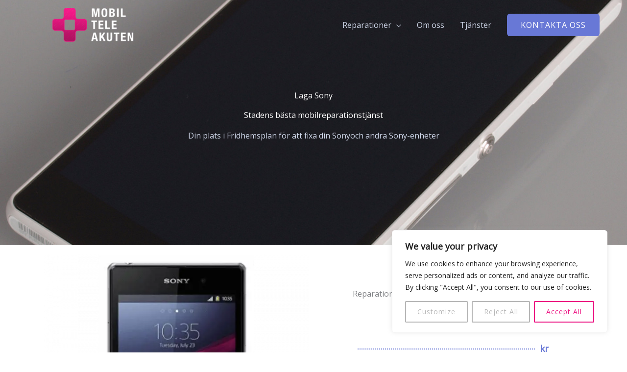

--- FILE ---
content_type: text/css
request_url: https://usercontent.one/wp/www.mobilteleakuten.com/wp-content/uploads/elementor/css/post-8140.css?media=1763232863?ver=1769051208
body_size: 676
content:
.elementor-8140 .elementor-element.elementor-element-2cdbdeba:not(.elementor-motion-effects-element-type-background), .elementor-8140 .elementor-element.elementor-element-2cdbdeba > .elementor-motion-effects-container > .elementor-motion-effects-layer{background-color:#FFFFFF;background-image:url("https://www.mobilteleakuten.com/wp-content/uploads/2022/12/highres-sony-experia-z-24_1377004489.jpg");background-position:center center;background-repeat:no-repeat;background-size:cover;}.elementor-8140 .elementor-element.elementor-element-2cdbdeba > .elementor-background-overlay{background-color:#242A56;opacity:0.8;transition:background 0.3s, border-radius 0.3s, opacity 0.3s;}.elementor-8140 .elementor-element.elementor-element-2cdbdeba > .elementor-container{max-width:600px;min-height:500px;}.elementor-8140 .elementor-element.elementor-element-2cdbdeba{transition:background 0.3s, border 0.3s, border-radius 0.3s, box-shadow 0.3s;}.elementor-8140 .elementor-element.elementor-element-646d4aac{text-align:center;}.elementor-8140 .elementor-element.elementor-element-646d4aac .elementor-heading-title{color:#ffffff;}.elementor-8140 .elementor-element.elementor-element-303bf000{text-align:center;}.elementor-8140 .elementor-element.elementor-element-303bf000 .elementor-heading-title{color:#ffffff;}.elementor-8140 .elementor-element.elementor-element-4dd19ba0{text-align:center;color:#D0D8EA;}.elementor-8140 .elementor-element.elementor-element-5418c57d > .elementor-widget-container{margin:72px 72px 72px 72px;}.elementor-8140 .elementor-element.elementor-element-66ae223d > .elementor-widget-container{margin:70px 70px 70px 70px;}.elementor-8140 .elementor-element.elementor-element-397d259c .elementor-price-list-separator{border-bottom-style:dotted;border-bottom-width:2px;}.elementor-8140 .elementor-element.elementor-element-397d259c > .elementor-widget-container{margin:0px 70px 0px 70px;}.elementor-8140 .elementor-element.elementor-element-397d259c .elementor-price-list-item{align-items:flex-start;}.elementor-8140 .elementor-element.elementor-element-397d259c .elementor-price-list li:not(:last-child){margin-bottom:20px;}body.rtl .elementor-8140 .elementor-element.elementor-element-397d259c .elementor-price-list-image{padding-left:calc(20px/2);}body.rtl .elementor-8140 .elementor-element.elementor-element-397d259c .elementor-price-list-image + .elementor-price-list-text{padding-right:calc(20px/2);}body:not(.rtl) .elementor-8140 .elementor-element.elementor-element-397d259c .elementor-price-list-image{padding-right:calc(20px/2);}body:not(.rtl) .elementor-8140 .elementor-element.elementor-element-397d259c .elementor-price-list-image + .elementor-price-list-text{padding-left:calc(20px/2);}.elementor-8140 .elementor-element.elementor-element-3515aa57 > .elementor-widget-container{margin:0px 70px 0px 70px;}@media(max-width:1024px){.elementor-8140 .elementor-element.elementor-element-2cdbdeba > .elementor-container{min-height:300px;}.elementor-8140 .elementor-element.elementor-element-2cdbdeba{margin-top:0px;margin-bottom:0px;padding:50px 50px 50px 50px;}.elementor-8140 .elementor-element.elementor-element-21b8df26 > .elementor-element-populated{margin:0px 0px 0px 0px;--e-column-margin-right:0px;--e-column-margin-left:0px;padding:0px 0px 0px 0px;}.elementor-8140 .elementor-element.elementor-element-646d4aac > .elementor-widget-container{margin:15px 0px 0px 0px;padding:0px 0px 0px 0px;}.elementor-8140 .elementor-element.elementor-element-66ae223d > .elementor-widget-container{margin:30px 20px 0px 20px;}.elementor-8140 .elementor-element.elementor-element-397d259c > .elementor-widget-container{margin:0px 20px 0px 20px;}.elementor-8140 .elementor-element.elementor-element-3515aa57 > .elementor-widget-container{margin:0px 20px 0px 20px;}}@media(max-width:767px){.elementor-8140 .elementor-element.elementor-element-2cdbdeba{margin-top:0px;margin-bottom:0px;padding:100px 30px 40px 30px;}.elementor-8140 .elementor-element.elementor-element-21b8df26 > .elementor-element-populated{margin:0px 0px 0px 0px;--e-column-margin-right:0px;--e-column-margin-left:0px;}.elementor-8140 .elementor-element.elementor-element-646d4aac > .elementor-widget-container{margin:15px 0px 0px 0px;}.elementor-8140 .elementor-element.elementor-element-646d4aac{text-align:center;}.elementor-8140 .elementor-element.elementor-element-303bf000{text-align:center;}.elementor-8140 .elementor-element.elementor-element-4dd19ba0 > .elementor-widget-container{margin:0px 0px 0px 0px;padding:0px 0px 0px 0px;}.elementor-8140 .elementor-element.elementor-element-5418c57d > .elementor-widget-container{margin:30px 30px 30px 30px;}.elementor-8140 .elementor-element.elementor-element-66ae223d > .elementor-widget-container{margin:0px 0px 0px 10px;}.elementor-8140 .elementor-element.elementor-element-397d259c > .elementor-widget-container{margin:0px 10px 0px 10px;}.elementor-8140 .elementor-element.elementor-element-3515aa57 > .elementor-widget-container{margin:0px 10px 0px 10px;}}